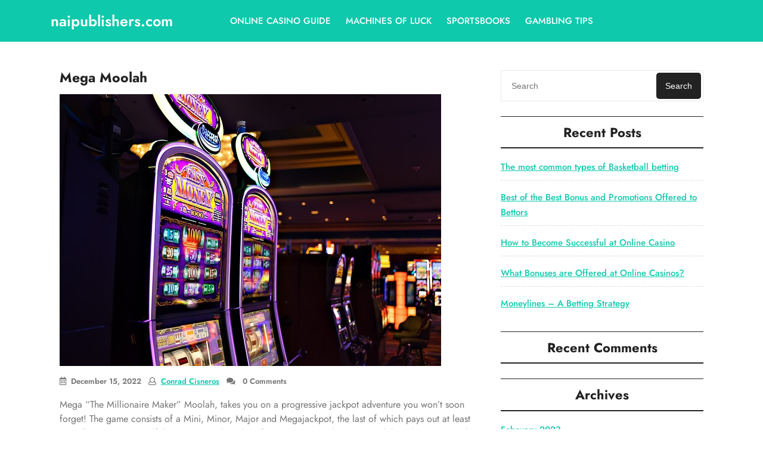

--- FILE ---
content_type: text/html; charset=UTF-8
request_url: https://naipublishers.com/machines-of-luck/mega-moolah/
body_size: 9114
content:
<!DOCTYPE html>
<html dir="ltr" lang="en-US"
	prefix="og: https://ogp.me/ns#"  class="no-js no-svg">
<head>
	<meta charset="UTF-8">
	<meta name="viewport" content="width=device-width, initial-scale=1">
	<title>All what you should know abMega Moolah - naipublishers.com</title>

		<!-- All in One SEO 4.2.8 - aioseo.com -->
		<meta name="description" content="Mega Moolah and its sister game Mega Moolah ISIS hold the world record for how much someone has won on an online slot. You can read more about that plus how the game works further down." />
		<meta name="robots" content="max-image-preview:large" />
		<link rel="canonical" href="https://naipublishers.com/machines-of-luck/mega-moolah/" />
		<meta name="generator" content="All in One SEO (AIOSEO) 4.2.8 " />
		<meta property="og:locale" content="en_US" />
		<meta property="og:site_name" content="naipublishers.com -" />
		<meta property="og:type" content="article" />
		<meta property="og:title" content="All what you should know abMega Moolah - naipublishers.com" />
		<meta property="og:description" content="Mega Moolah and its sister game Mega Moolah ISIS hold the world record for how much someone has won on an online slot. You can read more about that plus how the game works further down." />
		<meta property="og:url" content="https://naipublishers.com/machines-of-luck/mega-moolah/" />
		<meta property="article:published_time" content="2022-12-15T20:41:00+00:00" />
		<meta property="article:modified_time" content="2023-01-08T20:41:36+00:00" />
		<meta name="twitter:card" content="summary_large_image" />
		<meta name="twitter:title" content="All what you should know abMega Moolah - naipublishers.com" />
		<meta name="twitter:description" content="Mega Moolah and its sister game Mega Moolah ISIS hold the world record for how much someone has won on an online slot. You can read more about that plus how the game works further down." />
		<script type="application/ld+json" class="aioseo-schema">
			{"@context":"https:\/\/schema.org","@graph":[{"@type":"BlogPosting","@id":"https:\/\/naipublishers.com\/machines-of-luck\/mega-moolah\/#blogposting","name":"All what you should know abMega Moolah - naipublishers.com","headline":"Mega Moolah","author":{"@id":"https:\/\/naipublishers.com\/author\/sukamagetit84939\/#author"},"publisher":{"@id":"https:\/\/naipublishers.com\/#organization"},"image":{"@type":"ImageObject","url":"https:\/\/naipublishers.com\/wp-content\/uploads\/2023\/01\/las-vegas-gaae5036e7_640.jpg","width":640,"height":456,"caption":"Mega Moolah"},"datePublished":"2022-12-15T20:41:00+00:00","dateModified":"2023-01-08T20:41:36+00:00","inLanguage":"en-US","mainEntityOfPage":{"@id":"https:\/\/naipublishers.com\/machines-of-luck\/mega-moolah\/#webpage"},"isPartOf":{"@id":"https:\/\/naipublishers.com\/machines-of-luck\/mega-moolah\/#webpage"},"articleSection":"Machines of Luck"},{"@type":"BreadcrumbList","@id":"https:\/\/naipublishers.com\/machines-of-luck\/mega-moolah\/#breadcrumblist","itemListElement":[{"@type":"ListItem","@id":"https:\/\/naipublishers.com\/#listItem","position":1,"item":{"@type":"WebPage","@id":"https:\/\/naipublishers.com\/","name":"Home","description":"Review the best online casino games of the best developers of games of chance online. Online casino game reviews at naipublishers.com.","url":"https:\/\/naipublishers.com\/"},"nextItem":"https:\/\/naipublishers.com\/machines-of-luck\/#listItem"},{"@type":"ListItem","@id":"https:\/\/naipublishers.com\/machines-of-luck\/#listItem","position":2,"item":{"@type":"WebPage","@id":"https:\/\/naipublishers.com\/machines-of-luck\/","name":"Machines of Luck","description":"Mega Moolah and its sister game Mega Moolah ISIS hold the world record for how much someone has won on an online slot. You can read more about that plus how the game works further down.","url":"https:\/\/naipublishers.com\/machines-of-luck\/"},"nextItem":"https:\/\/naipublishers.com\/machines-of-luck\/mega-moolah\/#listItem","previousItem":"https:\/\/naipublishers.com\/#listItem"},{"@type":"ListItem","@id":"https:\/\/naipublishers.com\/machines-of-luck\/mega-moolah\/#listItem","position":3,"item":{"@type":"WebPage","@id":"https:\/\/naipublishers.com\/machines-of-luck\/mega-moolah\/","name":"Mega Moolah","description":"Mega Moolah and its sister game Mega Moolah ISIS hold the world record for how much someone has won on an online slot. You can read more about that plus how the game works further down.","url":"https:\/\/naipublishers.com\/machines-of-luck\/mega-moolah\/"},"previousItem":"https:\/\/naipublishers.com\/machines-of-luck\/#listItem"}]},{"@type":"Organization","@id":"https:\/\/naipublishers.com\/#organization","name":"naipublishers.com","url":"https:\/\/naipublishers.com\/"},{"@type":"WebPage","@id":"https:\/\/naipublishers.com\/machines-of-luck\/mega-moolah\/#webpage","url":"https:\/\/naipublishers.com\/machines-of-luck\/mega-moolah\/","name":"All what you should know abMega Moolah - naipublishers.com","description":"Mega Moolah and its sister game Mega Moolah ISIS hold the world record for how much someone has won on an online slot. You can read more about that plus how the game works further down.","inLanguage":"en-US","isPartOf":{"@id":"https:\/\/naipublishers.com\/#website"},"breadcrumb":{"@id":"https:\/\/naipublishers.com\/machines-of-luck\/mega-moolah\/#breadcrumblist"},"author":"https:\/\/naipublishers.com\/author\/sukamagetit84939\/#author","creator":"https:\/\/naipublishers.com\/author\/sukamagetit84939\/#author","image":{"@type":"ImageObject","url":"https:\/\/naipublishers.com\/wp-content\/uploads\/2023\/01\/las-vegas-gaae5036e7_640.jpg","@id":"https:\/\/naipublishers.com\/#mainImage","width":640,"height":456,"caption":"Mega Moolah"},"primaryImageOfPage":{"@id":"https:\/\/naipublishers.com\/machines-of-luck\/mega-moolah\/#mainImage"},"datePublished":"2022-12-15T20:41:00+00:00","dateModified":"2023-01-08T20:41:36+00:00"},{"@type":"WebSite","@id":"https:\/\/naipublishers.com\/#website","url":"https:\/\/naipublishers.com\/","name":"naipublishers.com","inLanguage":"en-US","publisher":{"@id":"https:\/\/naipublishers.com\/#organization"}}]}
		</script>
		<!-- All in One SEO -->

<link rel='dns-prefetch' href='//s.w.org' />
<link rel="alternate" type="application/rss+xml" title="naipublishers.com &raquo; Feed" href="https://naipublishers.com/feed/" />
<link rel="alternate" type="application/rss+xml" title="naipublishers.com &raquo; Comments Feed" href="https://naipublishers.com/comments/feed/" />
<link rel="alternate" type="application/rss+xml" title="naipublishers.com &raquo; Mega Moolah Comments Feed" href="https://naipublishers.com/machines-of-luck/mega-moolah/feed/" />
		<script type="text/javascript">
			window._wpemojiSettings = {"baseUrl":"https:\/\/s.w.org\/images\/core\/emoji\/13.1.0\/72x72\/","ext":".png","svgUrl":"https:\/\/s.w.org\/images\/core\/emoji\/13.1.0\/svg\/","svgExt":".svg","source":{"concatemoji":"https:\/\/naipublishers.com\/wp-includes\/js\/wp-emoji-release.min.js?ver=5.8.12"}};
			!function(e,a,t){var n,r,o,i=a.createElement("canvas"),p=i.getContext&&i.getContext("2d");function s(e,t){var a=String.fromCharCode;p.clearRect(0,0,i.width,i.height),p.fillText(a.apply(this,e),0,0);e=i.toDataURL();return p.clearRect(0,0,i.width,i.height),p.fillText(a.apply(this,t),0,0),e===i.toDataURL()}function c(e){var t=a.createElement("script");t.src=e,t.defer=t.type="text/javascript",a.getElementsByTagName("head")[0].appendChild(t)}for(o=Array("flag","emoji"),t.supports={everything:!0,everythingExceptFlag:!0},r=0;r<o.length;r++)t.supports[o[r]]=function(e){if(!p||!p.fillText)return!1;switch(p.textBaseline="top",p.font="600 32px Arial",e){case"flag":return s([127987,65039,8205,9895,65039],[127987,65039,8203,9895,65039])?!1:!s([55356,56826,55356,56819],[55356,56826,8203,55356,56819])&&!s([55356,57332,56128,56423,56128,56418,56128,56421,56128,56430,56128,56423,56128,56447],[55356,57332,8203,56128,56423,8203,56128,56418,8203,56128,56421,8203,56128,56430,8203,56128,56423,8203,56128,56447]);case"emoji":return!s([10084,65039,8205,55357,56613],[10084,65039,8203,55357,56613])}return!1}(o[r]),t.supports.everything=t.supports.everything&&t.supports[o[r]],"flag"!==o[r]&&(t.supports.everythingExceptFlag=t.supports.everythingExceptFlag&&t.supports[o[r]]);t.supports.everythingExceptFlag=t.supports.everythingExceptFlag&&!t.supports.flag,t.DOMReady=!1,t.readyCallback=function(){t.DOMReady=!0},t.supports.everything||(n=function(){t.readyCallback()},a.addEventListener?(a.addEventListener("DOMContentLoaded",n,!1),e.addEventListener("load",n,!1)):(e.attachEvent("onload",n),a.attachEvent("onreadystatechange",function(){"complete"===a.readyState&&t.readyCallback()})),(n=t.source||{}).concatemoji?c(n.concatemoji):n.wpemoji&&n.twemoji&&(c(n.twemoji),c(n.wpemoji)))}(window,document,window._wpemojiSettings);
		</script>
		<style type="text/css">
img.wp-smiley,
img.emoji {
	display: inline !important;
	border: none !important;
	box-shadow: none !important;
	height: 1em !important;
	width: 1em !important;
	margin: 0 .07em !important;
	vertical-align: -0.1em !important;
	background: none !important;
	padding: 0 !important;
}
</style>
	<link rel='stylesheet' id='wp-block-library-css'  href='https://naipublishers.com/wp-includes/css/dist/block-library/style.min.css?ver=5.8.12' type='text/css' media='all' />
<style id='wp-block-library-theme-inline-css' type='text/css'>
#start-resizable-editor-section{display:none}.wp-block-audio figcaption{color:#555;font-size:13px;text-align:center}.is-dark-theme .wp-block-audio figcaption{color:hsla(0,0%,100%,.65)}.wp-block-code{font-family:Menlo,Consolas,monaco,monospace;color:#1e1e1e;padding:.8em 1em;border:1px solid #ddd;border-radius:4px}.wp-block-embed figcaption{color:#555;font-size:13px;text-align:center}.is-dark-theme .wp-block-embed figcaption{color:hsla(0,0%,100%,.65)}.blocks-gallery-caption{color:#555;font-size:13px;text-align:center}.is-dark-theme .blocks-gallery-caption{color:hsla(0,0%,100%,.65)}.wp-block-image figcaption{color:#555;font-size:13px;text-align:center}.is-dark-theme .wp-block-image figcaption{color:hsla(0,0%,100%,.65)}.wp-block-pullquote{border-top:4px solid;border-bottom:4px solid;margin-bottom:1.75em;color:currentColor}.wp-block-pullquote__citation,.wp-block-pullquote cite,.wp-block-pullquote footer{color:currentColor;text-transform:uppercase;font-size:.8125em;font-style:normal}.wp-block-quote{border-left:.25em solid;margin:0 0 1.75em;padding-left:1em}.wp-block-quote cite,.wp-block-quote footer{color:currentColor;font-size:.8125em;position:relative;font-style:normal}.wp-block-quote.has-text-align-right{border-left:none;border-right:.25em solid;padding-left:0;padding-right:1em}.wp-block-quote.has-text-align-center{border:none;padding-left:0}.wp-block-quote.is-large,.wp-block-quote.is-style-large{border:none}.wp-block-search .wp-block-search__label{font-weight:700}.wp-block-group.has-background{padding:1.25em 2.375em;margin-top:0;margin-bottom:0}.wp-block-separator{border:none;border-bottom:2px solid;margin-left:auto;margin-right:auto;opacity:.4}.wp-block-separator:not(.is-style-wide):not(.is-style-dots){width:100px}.wp-block-separator.has-background:not(.is-style-dots){border-bottom:none;height:1px}.wp-block-separator.has-background:not(.is-style-wide):not(.is-style-dots){height:2px}.wp-block-table thead{border-bottom:3px solid}.wp-block-table tfoot{border-top:3px solid}.wp-block-table td,.wp-block-table th{padding:.5em;border:1px solid;word-break:normal}.wp-block-table figcaption{color:#555;font-size:13px;text-align:center}.is-dark-theme .wp-block-table figcaption{color:hsla(0,0%,100%,.65)}.wp-block-video figcaption{color:#555;font-size:13px;text-align:center}.is-dark-theme .wp-block-video figcaption{color:hsla(0,0%,100%,.65)}.wp-block-template-part.has-background{padding:1.25em 2.375em;margin-top:0;margin-bottom:0}#end-resizable-editor-section{display:none}
</style>
<link rel='stylesheet' id='jost-css'  href='https://naipublishers.com/wp-content/fonts/84bbf47f80d554b128af6902348c35e8.css?ver=1.0' type='text/css' media='all' />
<link rel='stylesheet' id='bootstrap-style-css'  href='https://naipublishers.com/wp-content/themes/cyber-security-services/assets/css/bootstrap.css?ver=5.8.12' type='text/css' media='all' />
<link rel='stylesheet' id='cyber-security-services-style-css'  href='https://naipublishers.com/wp-content/themes/tv-channel-insight/style.css?ver=5.8.12' type='text/css' media='all' />
<style id='cyber-security-services-style-inline-css' type='text/css'>
.menubarr.fixed{position: static !important;}
</style>
<link rel='stylesheet' id='font-awesome-style-css'  href='https://naipublishers.com/wp-content/themes/cyber-security-services/assets/css/fontawesome-all.css?ver=5.8.12' type='text/css' media='all' />
<link rel='stylesheet' id='owl.carousel-style-css'  href='https://naipublishers.com/wp-content/themes/cyber-security-services/assets/css/owl.carousel.css?ver=5.8.12' type='text/css' media='all' />
<link rel='stylesheet' id='cyber-security-services-block-style-css'  href='https://naipublishers.com/wp-content/themes/cyber-security-services/assets/css/blocks.css?ver=5.8.12' type='text/css' media='all' />
<link rel='stylesheet' id='cyber-security-services-style-parent-css'  href='https://naipublishers.com/wp-content/themes/cyber-security-services/style.css?ver=5.8.12' type='text/css' media='all' />
<link rel='stylesheet' id='tv-channel-insight-style-css'  href='https://naipublishers.com/wp-content/themes/tv-channel-insight/style.css?ver=1.0.0' type='text/css' media='all' />
<style id='tv-channel-insight-style-inline-css' type='text/css'>
.menubarr.fixed{position: static !important;}
</style>
<script type='text/javascript' src='https://naipublishers.com/wp-includes/js/jquery/jquery.min.js?ver=3.6.0' id='jquery-core-js'></script>
<script type='text/javascript' src='https://naipublishers.com/wp-includes/js/jquery/jquery-migrate.min.js?ver=3.3.2' id='jquery-migrate-js'></script>
<script type='text/javascript' src='https://naipublishers.com/wp-content/themes/cyber-security-services/assets/js/theme-script.js?ver=1' id='cyber-security-services-custom.js-js'></script>
<script type='text/javascript' src='https://naipublishers.com/wp-content/themes/cyber-security-services/assets/js/navigation-focus.js?ver=1' id='cyber-security-services-navigation-focus-js'></script>
<script type='text/javascript' src='https://naipublishers.com/wp-content/themes/cyber-security-services/assets/js/jquery.superfish.js?ver=1' id='superfish-js-js'></script>
<script type='text/javascript' src='https://naipublishers.com/wp-content/themes/cyber-security-services/assets/js/bootstrap.js?ver=1' id='bootstrap-js-js'></script>
<script type='text/javascript' src='https://naipublishers.com/wp-content/themes/cyber-security-services/assets/js/owl.carousel.js?ver=1' id='owl.carousel-js-js'></script>
<link rel="https://api.w.org/" href="https://naipublishers.com/wp-json/" /><link rel="alternate" type="application/json" href="https://naipublishers.com/wp-json/wp/v2/posts/11" /><link rel="EditURI" type="application/rsd+xml" title="RSD" href="https://naipublishers.com/xmlrpc.php?rsd" />
<link rel="wlwmanifest" type="application/wlwmanifest+xml" href="https://naipublishers.com/wp-includes/wlwmanifest.xml" /> 
<meta name="generator" content="WordPress 5.8.12" />
<link rel='shortlink' href='https://naipublishers.com/?p=11' />
<link rel="alternate" type="application/json+oembed" href="https://naipublishers.com/wp-json/oembed/1.0/embed?url=https%3A%2F%2Fnaipublishers.com%2Fmachines-of-luck%2Fmega-moolah%2F" />
<link rel="alternate" type="text/xml+oembed" href="https://naipublishers.com/wp-json/oembed/1.0/embed?url=https%3A%2F%2Fnaipublishers.com%2Fmachines-of-luck%2Fmega-moolah%2F&#038;format=xml" />
<style type="text/css">.recentcomments a{display:inline !important;padding:0 !important;margin:0 !important;}</style><link rel="icon" href="https://naipublishers.com/wp-content/uploads/2023/01/3525378_winner_reward_cup_championship_trophy_award_achievement-100x100.png" sizes="32x32" />
<link rel="icon" href="https://naipublishers.com/wp-content/uploads/2023/01/3525378_winner_reward_cup_championship_trophy_award_achievement.png" sizes="192x192" />
<link rel="apple-touch-icon" href="https://naipublishers.com/wp-content/uploads/2023/01/3525378_winner_reward_cup_championship_trophy_award_achievement.png" />
<meta name="msapplication-TileImage" content="https://naipublishers.com/wp-content/uploads/2023/01/3525378_winner_reward_cup_championship_trophy_award_achievement.png" />
</head>

<body class="post-template-default single single-post postid-11 single-format-standard wp-embed-responsive has-sidebar">

	<a class="skip-link screen-reader-text" href="#content">Skip to content</a>
		<div id="page" class="site">
		<div class="wrap_figure py-3">
			<div class="menubarr">
			<div class="container">
				<div class="row">
					<div class="col-lg-3 col-md-4 col-sm-4 col-9 align-self-center mb-2 mb-md-0">
						<div class="logo py-3 py-lg-0">
					        			              																                				                  				                      		<p class="site-title"><a href="https://naipublishers.com/" rel="home">naipublishers.com</a></p>
			                  						                															                					    </div>
					</div>
					<div class="col-lg-7 col-md-4 col-sm-4 col-3 align-self-center">
													<div class="toggle-menu gb_menu text-md-right">
								<button onclick="cyber_security_services_gb_Menu_open()" class="gb_toggle p-2"><i class="fas fa-ellipsis-h"></i><p class="mb-0">Menu</p></button>
							</div>
								   				
<div id="gb_responsive" class="nav side_gb_nav">
	<nav id="top_gb_menu" class="gb_nav_menu" role="navigation" aria-label="Menu">
		<div class="gb_navigation clearfix"><ul id="menu-33" class="clearfix mobile_nav mb-0 px-0"><li id="menu-item-52" class="menu-item menu-item-type-taxonomy menu-item-object-category menu-item-52"><a href="https://naipublishers.com/category/online-casino-guide/">Online Casino Guide</a></li>
<li id="menu-item-53" class="menu-item menu-item-type-taxonomy menu-item-object-category current-post-ancestor current-menu-parent current-post-parent menu-item-53"><a href="https://naipublishers.com/category/machines-of-luck/">Machines of Luck</a></li>
<li id="menu-item-54" class="menu-item menu-item-type-taxonomy menu-item-object-category menu-item-54"><a href="https://naipublishers.com/category/sportsbooks/">Sportsbooks</a></li>
<li id="menu-item-55" class="menu-item menu-item-type-taxonomy menu-item-object-category menu-item-55"><a href="https://naipublishers.com/category/gambling-tips/">Gambling Tips</a></li>
</ul></div>		<a href="javascript:void(0)" class="closebtn gb_menu" onclick="cyber_security_services_gb_Menu_close()">x<span class="screen-reader-text">Close Menu</span></a>
	</nav>	
</div>					</div>
					<div class="col-lg-2 col-md-4 col-sm-4 align-self-center">
						<div class="linksbox text-md-right text-center">
																																									</div>
					</div>
				</div>
			</div>
		</div>
		</div>


<main id="content" class="mt-5">
	<div class="container">
		<div class="content-area entry-content">
			<div id="main" class="site-main" role="main">
		       	<div class="row m-0">
		    		<div class="content_area col-lg-8 col-md-8">
				    	<section id="post_section">
							
<div id="single-post-section" class="single-post-page entry-content">
	<div id="post-11" class="post-11 post type-post status-publish format-standard has-post-thumbnail hentry category-machines-of-luck">
		<div class="postbox smallpostimage">
	        <div class="padd-box">
	        	<h2>Mega Moolah</h2>
            	<img width="640" height="456" src="https://naipublishers.com/wp-content/uploads/2023/01/las-vegas-gaae5036e7_640.jpg" class="attachment-post-thumbnail size-post-thumbnail wp-post-image" alt="Mega Moolah" loading="lazy" srcset="https://naipublishers.com/wp-content/uploads/2023/01/las-vegas-gaae5036e7_640.jpg 640w, https://naipublishers.com/wp-content/uploads/2023/01/las-vegas-gaae5036e7_640-300x214.jpg 300w" sizes="(max-width: 640px) 100vw, 640px" />        		<div class="date-box my-3">
        			        				<span class="mr-2"><i class="far fa-calendar-alt mr-2"></i>December 15, 2022</span>
        			        			        				<span class="entry-author mr-2"><i class="far fa-user mr-2"></i><a href="https://naipublishers.com/author/sukamagetit84939/">Conrad Cisneros</a></span>
        			        			      					<span class="entry-comments"><i class="fas fa-comments mr-2"></i> 0 Comments</span>
      				    			</div>
            	<p>
<p>Mega “The Millionaire Maker” Moolah, takes you on a progressive jackpot adventure you won&#8217;t soon forget! The game consists of a Mini, Minor, Major and Megajackpot, the last of which pays out at least 10 million! Give yourself the time to explore the African savanna with Mega Moolah and experience the reason slots were created in the first place!</p>



<p>The world&#8217;s biggest online jackpot game! Mega Moolah and its sister game Mega Moolah ISIS (both share the same progressive jackpot) hold the world record for how much someone has won on an online slot. You can read more about that plus how the game works further down.</p>



<h2>Mega Moolah slot review</h2>



<p>Microgaming&#8217;s Mega Moolah has been around since November 28, 2006, making it one of the oldest video slots. The theme is African savanna, but what the game is known for is of course all the jackpot records (scroll down to the jackpot section to read more about these). The game has five reels and three rows with a total of 25 paylines. The lowest possible bet is SEK 2.50, while the highest is 62.50 &#8211; very low. The maximum win is never set in stone because the progressive jackpot can grow to any size.</p>



<p>Wilds, scatters, free spins, respins and a multiplier. Apart from the jackpot bonus, that&#8217;s all the Mega Moolah online slot has to offer in terms of special features. The RTP is set at 88.12% and the game&#8217;s volatility is low.</p>



<h2>Mega Moolah free spins</h2>



<p>It&#8217;s the jackpot that makes this game, so there really isn&#8217;t much else to talk about. Oh well, the game is fond of multipliers too. Here is the information we scraped together:</p>



<h2>Wilds</h2>



<p>It is the lion that acts wild in Mega Moolah. This symbol replaces all others except the cat … we mean scatters, and also multiplies your winnings by x2.</p>



<h2>The free spins round</h2>



<figure class="wp-block-image size-full"><img loading="lazy" width="640" height="424" src="https://naipublishers.com/wp-content/uploads/2023/01/slot-machine-g87d0bc404_640.jpg" alt="The free spins round" class="wp-image-13" srcset="https://naipublishers.com/wp-content/uploads/2023/01/slot-machine-g87d0bc404_640.jpg 640w, https://naipublishers.com/wp-content/uploads/2023/01/slot-machine-g87d0bc404_640-300x199.jpg 300w" sizes="(max-width: 640px) 100vw, 640px" /></figure>



<p>Spin three scatters (the purple monkeys) and you activate Mega Moolah free spins, more specifically 15 of them. The only thing that changes during the free spins is that you cannot get the jackpot bonus, all your winnings are multiplied by x3 and you can fix respins if you get three more scatters.</p>



<h2>Mega Moolah jackpot</h2>



<p>Now you! This is the world&#8217;s most famous jackpot game, so how does it all actually work? Since Mega Moolah is a few years old, everything is really very simple. The bonus can be activated at any time after a completed round, but the chance increases the more you bet. Once you get the chance, a wheel is spun with different fields on it (one for each jackpot). The red and orange aren&#8217;t worth much, the yellow field usually gives away five-figure wins &#8211; but it&#8217;s the white field you really want to stay on!</p>



<p>Mega Moolah actually holds the world record for jackpot wins in online slots. According to the Guinness Book of Records (which is of course available online nowadays), the world record holder is called Jon Heywood and comes from Great Britain. On October 6, 2015, he won an incredible €17,879,645, which in his own currency was equivalent to £13,209,300. And what will it be in kroner, you ask? Just over 185,000,000! Talk about Jon&#8217;s life changing forever that October day. And we can categorically deny that it wasn&#8217;t John who won&#8230;</p>



<p>The above is the official record, but the Mega Moolah jackpot has grown even more after Jon&#8217;s mega win. On September 28, 2018, some lucky person took home 18,910,668 euros! However, this record never became official because the winner did not want to come forward. But it is the highest amount that any online slot has ever paid out!</p>



<h2>RTP and volatility</h2>



<figure class="wp-block-image size-full"><img loading="lazy" width="640" height="428" src="https://naipublishers.com/wp-content/uploads/2023/01/gambling-g86077a812_640.jpg" alt="RTP and volatility" class="wp-image-14" srcset="https://naipublishers.com/wp-content/uploads/2023/01/gambling-g86077a812_640.jpg 640w, https://naipublishers.com/wp-content/uploads/2023/01/gambling-g86077a812_640-300x201.jpg 300w" sizes="(max-width: 640px) 100vw, 640px" /></figure>



<p>The Mega Moolah RTP is a shamefully low 88.12%, but in this case we&#8217;re lenient with it since it&#8217;s the world&#8217;s number one jackpot game we&#8217;re talking about. Since each spin contributes to the pots, the Return To Player is always lower in jackpot games &#8211; although the number is not usually this low. The lower the RTP a game has, the stingier it is. But as I said, with such a huge jackpot (the biggest starts over at SEK 1,000,000 as soon as it goes), it&#8217;s OK to have such a low RTP.</p>



<p>The volatility of the game is about as low. What this means in practice is that you will win often, but little.</p>



<h2>Best casinos to play Mega Moolah at</h2>



<p>Microgaming, together with NetEnt and Play&#8217;n GO, are the biggest developers today, so naturally there is no problem finding Mega Moolah at most Swedish online casinos. However, not all smaller players want mega jackpot games in their range for various reasons. In any case, here are five who want, and which also have the variant Mega Moolah ISIS so you can try that game too!</p>



<ul><li>Betway</li><li>Hype</li><li>LeoVegas</li><li>Spin Station X</li><li>Faster</li></ul>



<h2>Mega Moolah on mobile</h2>



<p>Even though the game is so old, it runs without Adobe Flash, which is great for mobiles. Mega Moolah is best played horizontally, like most video slots. All the buttons are well placed, but why is it not possible to change the bet without going into a sub-menu? Probably because the game is so old!</p>
</p>
	        </div>
	      	<div class="clearfix"></div> 
	  	</div>
	</div>
</div>
<div id="comments" class="comments-area">
		<div id="respond" class="comment-respond">
		<h3 id="reply-title" class="comment-reply-title">Leave a Reply <small><a rel="nofollow" id="cancel-comment-reply-link" href="/machines-of-luck/mega-moolah/#respond" style="display:none;">Cancel reply</a></small></h3><form action="https://naipublishers.com/wp-comments-post.php" method="post" id="commentform" class="comment-form" novalidate><p class="comment-notes"><span id="email-notes">Your email address will not be published.</span> Required fields are marked <span class="required">*</span></p><p class="comment-form-comment"><label for="comment">Comment</label> <textarea id="comment" name="comment" cols="45" rows="8" maxlength="65525" required="required"></textarea></p><p class="comment-form-author"><label for="author">Name <span class="required">*</span></label> <input id="author" name="author" type="text" value="" size="30" maxlength="245" required='required' /></p>
<p class="comment-form-email"><label for="email">Email <span class="required">*</span></label> <input id="email" name="email" type="email" value="" size="30" maxlength="100" aria-describedby="email-notes" required='required' /></p>
<p class="comment-form-url"><label for="url">Website</label> <input id="url" name="url" type="url" value="" size="30" maxlength="200" /></p>
<p class="comment-form-cookies-consent"><input id="wp-comment-cookies-consent" name="wp-comment-cookies-consent" type="checkbox" value="yes" /> <label for="wp-comment-cookies-consent">Save my name, email, and website in this browser for the next time I comment.</label></p>
<p class="form-submit"><input name="submit" type="submit" id="submit" class="submit" value="Post Comment" /> <input type='hidden' name='comment_post_ID' value='11' id='comment_post_ID' />
<input type='hidden' name='comment_parent' id='comment_parent' value='0' />
</p></form>	</div><!-- #respond -->
	</div>
	<nav class="navigation post-navigation" role="navigation" aria-label="Posts">
		<h2 class="screen-reader-text">Post navigation</h2>
		<div class="nav-links"><div class="nav-previous"><a href="https://naipublishers.com/machines-of-luck/gonzos-quest/" rel="prev"><span class="screen-reader-text">Previous Post</span><span aria-hidden="true" class="nav-subtitle">Previous</span></a></div><div class="nav-next"><a href="https://naipublishers.com/machines-of-luck/starburst/" rel="next"><span class="screen-reader-text">Next Post</span><span aria-hidden="true" class="nav-subtitle">Next</span> </a></div></div>
	</nav>						</section>
					</div>
											<div id="sidebar" class="col-lg-4 col-md-4"><section id="search-2" class="widget widget_search">

<form method="get" class="search-form" action="https://naipublishers.com/">
	<input type="search" class="search-field" placeholder="Search" value="" name="s" />
	<button type="submit" class="search-submit">Search</button>
</form></section>
		<section id="recent-posts-2" class="widget widget_recent_entries">
		<div class="widget_container"><h3 class="widget-title">Recent Posts</h3></div>
		<ul>
											<li>
					<a href="https://naipublishers.com/sportsbooks/the-most-common-types-of-basketball-betting/">The most common types of Basketball betting</a>
									</li>
											<li>
					<a href="https://naipublishers.com/online-casino-guide/best-of-the-best-bonus-and-promotions-offered-to-bettors/">Best of the Best Bonus and Promotions Offered to Bettors</a>
									</li>
											<li>
					<a href="https://naipublishers.com/gambling-tips/how-to-become-successful-at-online-casino/">How to Become Successful at Online Casino</a>
									</li>
											<li>
					<a href="https://naipublishers.com/online-casino-guide/what-bonuses-are-offered-at-online-casinos/">What Bonuses are Offered at Online Casinos?</a>
									</li>
											<li>
					<a href="https://naipublishers.com/sportsbooks/moneylines-a-betting-strategy/">Moneylines &#8211; A Betting Strategy</a>
									</li>
					</ul>

		</section><section id="recent-comments-2" class="widget widget_recent_comments"><div class="widget_container"><h3 class="widget-title">Recent Comments</h3></div><ul id="recentcomments"></ul></section><section id="archives-2" class="widget widget_archive"><div class="widget_container"><h3 class="widget-title">Archives</h3></div>
			<ul>
					<li><a href='https://naipublishers.com/2023/02/'>February 2023</a></li>
	<li><a href='https://naipublishers.com/2023/01/'>January 2023</a></li>
	<li><a href='https://naipublishers.com/2022/12/'>December 2022</a></li>
	<li><a href='https://naipublishers.com/2022/11/'>November 2022</a></li>
	<li><a href='https://naipublishers.com/2022/10/'>October 2022</a></li>
	<li><a href='https://naipublishers.com/2022/09/'>September 2022</a></li>
	<li><a href='https://naipublishers.com/2022/08/'>August 2022</a></li>
	<li><a href='https://naipublishers.com/2022/07/'>July 2022</a></li>
	<li><a href='https://naipublishers.com/2022/06/'>June 2022</a></li>
	<li><a href='https://naipublishers.com/2022/05/'>May 2022</a></li>
			</ul>

			</section><section id="categories-2" class="widget widget_categories"><div class="widget_container"><h3 class="widget-title">Categories</h3></div>
			<ul>
					<li class="cat-item cat-item-3"><a href="https://naipublishers.com/category/gambling-tips/" title="Do you want to get rich at the casino or in betting? In this category of our gambling blog you will find posts on the subject: “Gambling Tips”. Jackpots are already waiting for you in the near future.">Gambling Tips</a>
</li>
	<li class="cat-item cat-item-2"><a href="https://naipublishers.com/category/machines-of-luck/" title="Do you want to get rich at the casino or in betting? In this category of our gambling blog you will find posts on the subject: “Machines of Luck”. Jackpots are already waiting for you in the near future.">Machines of Luck</a>
</li>
	<li class="cat-item cat-item-1"><a href="https://naipublishers.com/category/online-casino-guide/" title="Do you want to get rich at the casino or in betting? In this category of our gambling blog you will find posts on the subject: &quot;Online Casino Guide&quot;. Jackpots are already waiting for you in the near future.">Online Casino Guide</a>
</li>
	<li class="cat-item cat-item-4"><a href="https://naipublishers.com/category/sportsbooks/" title="Do you want to get rich at the casino or in betting? In this category of our gambling blog you will find posts on the subject: “Sportsbooks”. Jackpots are already waiting for you in the near future.">Sportsbooks</a>
</li>
			</ul>

			</section></div>
									</div>
			</div>
		</div>
	</div>
</main>

	<footer id="colophon" class="site-footer" role="contentinfo">
		<div class="copyright">
			<div class="container footer-content">
				
				</div>
		</div>
		
<div class="site-info py-4 text-center">
	 TV Channel Insight WordPress Theme </div>				<div class="scroll-top">
		<button type=button id="cyber-security-services-scroll-to-top" class="scrollup"><i class="fas fa-chevron-up"></i></button>
		</div>
			</footer>
<script type='text/javascript' src='https://naipublishers.com/wp-includes/js/comment-reply.min.js?ver=5.8.12' id='comment-reply-js'></script>
<script type='text/javascript' src='https://naipublishers.com/wp-includes/js/wp-embed.min.js?ver=5.8.12' id='wp-embed-js'></script>

</body>
</html>


--- FILE ---
content_type: text/css
request_url: https://naipublishers.com/wp-content/themes/tv-channel-insight/style.css?ver=5.8.12
body_size: 2172
content:
/*
Theme Name: TV Channel Insight
Theme URI: https://www.ovationthemes.com/wordpress/free-tv-wordpress-theme/
Author: pewilliams
Author URI: https://www.ovationthemes.com/
Description: TV Channel Insight is a WP theme which can be used by Internet Provider and Satellite TV WordPress Theme created especially for Internet Service Provider, Satellite TV, Broadband, Online TV, Cable Television, IPTV, Telecom Company, Online Cinema. It can also be suitable for VoIP, Mobile Operator, Internet and TV store, Digital TV, Online Movies, Cinema, Computer type of niches. This theme is ideally made by our experts. It has multipurpose features such as sections to organize things properly. Also, the sections has enable disable option. The theme is professional and gives specification to your work. All website who wants to rank on search engine can use this theme as it is completely SEO optimized and have woocommerce support. The TV Channel Insight WordPress theme is suitable for Satellite TV, Broadband, Online TV, and Cable Television. This multipurpose elegant theme gives everything a user need to create a powerful website for their TV Channel Insight websites. Moreover, this theme has color pallet which is beautiful and it gives perfect look to any website. The bright color gives elegant look and importantly it can be changed by our customization feature.
Version: 0.1
Requires PHP: 7.2
Tested up to: 5.9
License: GNU General Public License v3 or later
License URI: http://www.gnu.org/licenses/gpl-3.0.html
Text Domain: tv-channel-insight
Template: cyber-security-services
Tags: one-column, two-columns, right-sidebar, left-sidebar, grid-layout, full-width-template, sticky-post, block-styles, custom-colors, custom-background, custom-header, custom-menu, custom-logo, editor-style, featured-images, footer-widgets, threaded-comments, wide-blocks, food-and-drink, portfolio, e-commerce

TV Channel Insight WordPress Theme, Copyright 2023 pewilliams
TV Channel Insight is distributed under the terms of the GNU GPL

TV Channel Insight WordPress Theme is child theme of Cyber Security Services WordPress Theme, Copyright 2023 pewilliams
Cyber Security Services WordPress Theme is distributed under the terms of the GNU GPL
*/

.wrap_figure,a.more-link,button, input[type="button"], input[type="submit"],.site-info,.woocommerce #respond input#submit, .woocommerce a.button, .woocommerce button.button, .woocommerce input.button, .woocommerce #respond input#submit.alt, .woocommerce a.button.alt, .woocommerce button.button.alt, .woocommerce input.button.alt,.woocommerce ul.products li.product .onsale, .woocommerce span.onsale,.gb_nav_menu ul ul,#sidebar .tagcloud a:hover, .site-footer .tagcloud a:hover,.site-footer .search-form .search-submit,.slide-inner-box h3, #home-about h3,.home-btn a, .box-button a,.linksbox i:hover,.menubarr.fixed {
    background: #0ec9ac;
}
button:hover, button:focus, input[type="button"]:hover, input[type="button"]:focus, input[type="submit"]:hover, input[type="submit"]:focus{
    background: #222222;
}
.entry-content a, .woocommerce-product-details__short-description a, .textwidget a, .comment-content a, .content-area a{
    color: #0ec9ac;
}
a.more-link,span.service-btn a,#middle-sec h4{
    color: #fff;
}
.linksbox i {
    background: rgb(0 0 0 / 20%);
}

/* --------- Services --------- */

.slide-inner-box {
    left: 20%;
    right: 50%;
}
span.service-btn {
    float: right;
}
#middle-sec {
    background: #00142c;
}
.mid-inner-box {
    background: #021e3f;
    border-radius: 10px;
}
.mid-inner-box i {
    color: #ffde55;
    font-size: 30px;
}
.mid-inner-box h5 {
    color: #fff;
    font-size: 20px;
}
.mid-inner-box p {
    color: #78808f;
}
#middle-sec h4{
    font-size: 30px;
}
#middle-sec h3{
    font-size: 15px;
    background: #0ec9ac;
    color: #fff;
    padding: 8px 20px;
    border-radius: 30px;
    display: inline-block;
    margin-bottom: 25px;
}

/* --------- loader --------- */

.load :first-child{
    background: #222222;
    animation-delay:-1.5s;
}
.load :nth-child(2){
    background:#0ec9ac;
    animation-delay:-1s;
}
.load :nth-child(3){
    background:#222222;
    animation-delay:-0.5s;
}
.load :last-child{
    background:#0ec9ac;
}
.bypostauthor > .comment-body > .comment-meta > .comment-author .avatar {
    border: 1px solid #323232;
    padding: 2px;
}

/* Accessibility */
/* Text meant only for screen readers. */
.screen-reader-text {
  border: 0;
  clip: rect(1px, 1px, 1px, 1px);
  clip-path: inset(50%);
  height: 1px;
  margin: -1px;
  overflow: hidden;
  padding: 0;
  position: absolute !important;
  width: 1px;
  word-wrap: normal !important;
  /* Many screen reader and browser combinations announce broken words as they would appear visually. */
}

.screen-reader-text:focus {
  background-color: #f1f1f1;
  border-radius: 3px;
  box-shadow: 0 0 2px 2px rgba(0, 0, 0, 0.6);
  clip: auto !important;
  clip-path: none;
  color: #21759b;
  display: block;
  font-size: 14px;
  font-size: 0.875rem;
  font-weight: bold;
  height: auto;
  left: 5px;
  line-height: normal;
  padding: 15px 23px 14px;
  text-decoration: none;
  top: 5px;
  width: auto;
  z-index: 100000;
  /* Above WP toolbar. */
}

/* Do not show the outline on the skip link target. */
#content[tabindex="-1"]:focus {
  outline: 0;
}

@media screen and (max-width: 800px){
    .page-template-custom-home-page .wrap_figure {
        background: #0ec9ac;
    }
    .slide-inner-box {
        left: 20%;
        right: 25%;
    }
}
@media screen and (max-width:425px){
    .slide-inner-box {
        left: 10%;
        right: 10%;
    }
}
@media screen and (max-width: 1199px) and (min-width: 1000px){
    
}

--- FILE ---
content_type: text/css
request_url: https://naipublishers.com/wp-content/themes/tv-channel-insight/style.css?ver=1.0.0
body_size: 2172
content:
/*
Theme Name: TV Channel Insight
Theme URI: https://www.ovationthemes.com/wordpress/free-tv-wordpress-theme/
Author: pewilliams
Author URI: https://www.ovationthemes.com/
Description: TV Channel Insight is a WP theme which can be used by Internet Provider and Satellite TV WordPress Theme created especially for Internet Service Provider, Satellite TV, Broadband, Online TV, Cable Television, IPTV, Telecom Company, Online Cinema. It can also be suitable for VoIP, Mobile Operator, Internet and TV store, Digital TV, Online Movies, Cinema, Computer type of niches. This theme is ideally made by our experts. It has multipurpose features such as sections to organize things properly. Also, the sections has enable disable option. The theme is professional and gives specification to your work. All website who wants to rank on search engine can use this theme as it is completely SEO optimized and have woocommerce support. The TV Channel Insight WordPress theme is suitable for Satellite TV, Broadband, Online TV, and Cable Television. This multipurpose elegant theme gives everything a user need to create a powerful website for their TV Channel Insight websites. Moreover, this theme has color pallet which is beautiful and it gives perfect look to any website. The bright color gives elegant look and importantly it can be changed by our customization feature.
Version: 0.1
Requires PHP: 7.2
Tested up to: 5.9
License: GNU General Public License v3 or later
License URI: http://www.gnu.org/licenses/gpl-3.0.html
Text Domain: tv-channel-insight
Template: cyber-security-services
Tags: one-column, two-columns, right-sidebar, left-sidebar, grid-layout, full-width-template, sticky-post, block-styles, custom-colors, custom-background, custom-header, custom-menu, custom-logo, editor-style, featured-images, footer-widgets, threaded-comments, wide-blocks, food-and-drink, portfolio, e-commerce

TV Channel Insight WordPress Theme, Copyright 2023 pewilliams
TV Channel Insight is distributed under the terms of the GNU GPL

TV Channel Insight WordPress Theme is child theme of Cyber Security Services WordPress Theme, Copyright 2023 pewilliams
Cyber Security Services WordPress Theme is distributed under the terms of the GNU GPL
*/

.wrap_figure,a.more-link,button, input[type="button"], input[type="submit"],.site-info,.woocommerce #respond input#submit, .woocommerce a.button, .woocommerce button.button, .woocommerce input.button, .woocommerce #respond input#submit.alt, .woocommerce a.button.alt, .woocommerce button.button.alt, .woocommerce input.button.alt,.woocommerce ul.products li.product .onsale, .woocommerce span.onsale,.gb_nav_menu ul ul,#sidebar .tagcloud a:hover, .site-footer .tagcloud a:hover,.site-footer .search-form .search-submit,.slide-inner-box h3, #home-about h3,.home-btn a, .box-button a,.linksbox i:hover,.menubarr.fixed {
    background: #0ec9ac;
}
button:hover, button:focus, input[type="button"]:hover, input[type="button"]:focus, input[type="submit"]:hover, input[type="submit"]:focus{
    background: #222222;
}
.entry-content a, .woocommerce-product-details__short-description a, .textwidget a, .comment-content a, .content-area a{
    color: #0ec9ac;
}
a.more-link,span.service-btn a,#middle-sec h4{
    color: #fff;
}
.linksbox i {
    background: rgb(0 0 0 / 20%);
}

/* --------- Services --------- */

.slide-inner-box {
    left: 20%;
    right: 50%;
}
span.service-btn {
    float: right;
}
#middle-sec {
    background: #00142c;
}
.mid-inner-box {
    background: #021e3f;
    border-radius: 10px;
}
.mid-inner-box i {
    color: #ffde55;
    font-size: 30px;
}
.mid-inner-box h5 {
    color: #fff;
    font-size: 20px;
}
.mid-inner-box p {
    color: #78808f;
}
#middle-sec h4{
    font-size: 30px;
}
#middle-sec h3{
    font-size: 15px;
    background: #0ec9ac;
    color: #fff;
    padding: 8px 20px;
    border-radius: 30px;
    display: inline-block;
    margin-bottom: 25px;
}

/* --------- loader --------- */

.load :first-child{
    background: #222222;
    animation-delay:-1.5s;
}
.load :nth-child(2){
    background:#0ec9ac;
    animation-delay:-1s;
}
.load :nth-child(3){
    background:#222222;
    animation-delay:-0.5s;
}
.load :last-child{
    background:#0ec9ac;
}
.bypostauthor > .comment-body > .comment-meta > .comment-author .avatar {
    border: 1px solid #323232;
    padding: 2px;
}

/* Accessibility */
/* Text meant only for screen readers. */
.screen-reader-text {
  border: 0;
  clip: rect(1px, 1px, 1px, 1px);
  clip-path: inset(50%);
  height: 1px;
  margin: -1px;
  overflow: hidden;
  padding: 0;
  position: absolute !important;
  width: 1px;
  word-wrap: normal !important;
  /* Many screen reader and browser combinations announce broken words as they would appear visually. */
}

.screen-reader-text:focus {
  background-color: #f1f1f1;
  border-radius: 3px;
  box-shadow: 0 0 2px 2px rgba(0, 0, 0, 0.6);
  clip: auto !important;
  clip-path: none;
  color: #21759b;
  display: block;
  font-size: 14px;
  font-size: 0.875rem;
  font-weight: bold;
  height: auto;
  left: 5px;
  line-height: normal;
  padding: 15px 23px 14px;
  text-decoration: none;
  top: 5px;
  width: auto;
  z-index: 100000;
  /* Above WP toolbar. */
}

/* Do not show the outline on the skip link target. */
#content[tabindex="-1"]:focus {
  outline: 0;
}

@media screen and (max-width: 800px){
    .page-template-custom-home-page .wrap_figure {
        background: #0ec9ac;
    }
    .slide-inner-box {
        left: 20%;
        right: 25%;
    }
}
@media screen and (max-width:425px){
    .slide-inner-box {
        left: 10%;
        right: 10%;
    }
}
@media screen and (max-width: 1199px) and (min-width: 1000px){
    
}

--- FILE ---
content_type: application/javascript
request_url: https://naipublishers.com/wp-content/themes/cyber-security-services/assets/js/theme-script.js?ver=1
body_size: 598
content:
jQuery(function($){
 	"use strict";
   	jQuery('.gb_navigation > ul').superfish({
		delay:       500,
		animation:   {opacity:'show',height:'show'},
		speed:       'fast'
  	});
});

function cyber_security_services_gb_Menu_open() {
	jQuery(".side_gb_nav").addClass('show');
}
function cyber_security_services_gb_Menu_close() {
	jQuery(".side_gb_nav").removeClass('show');
}

jQuery(function($){
	$('.gb_toggle').click(function () {
        cyber_security_services_Keyboard_loop($('.side_gb_nav'));
    });
});

jQuery('document').ready(function(){
    var owl = jQuery('#slider .owl-carousel');
        owl.owlCarousel({
        loop:true,
        margin:10,
        autoplay : true,
        lazyLoad: true,
        autoplayTimeout: 5000,
        loop: true,
        dots:false,
        navText : ['<i class="fas fa-arrow-left"></i>','<i class="fas fa-arrow-right"></i>'],
        nav:true,
        items:1,
        lazyLoad: true,
        nav:true,
        rtl:true,
      	responsive:{
            0:{
                items:1,
            },
            600:{
                items:1,
            },
            1000:{
                items:1,
            },
            1200:{
                items:1,
            },
        }
    });
});

jQuery(window).load(function() {
	jQuery(".preloader").delay(2000).fadeOut("slow");
});

jQuery(window).scroll(function(){
	if (jQuery(this).scrollTop() > 100) {
		jQuery('.scrollup').addClass('is-active');
	} else {
  		jQuery('.scrollup').removeClass('is-active');
	}
});

jQuery( document ).ready(function() {
	jQuery('#cyber-security-services-scroll-to-top').click(function (argument) {
		jQuery("html, body").animate({
		       scrollTop: 0
		   }, 600);
	})
})

jQuery(window).scroll(function(){
	if (jQuery(this).scrollTop() > 120) {
		jQuery('.menubarr').addClass('fixed');
	} else {
  		jQuery('.menubarr').removeClass('fixed');
	}
});
